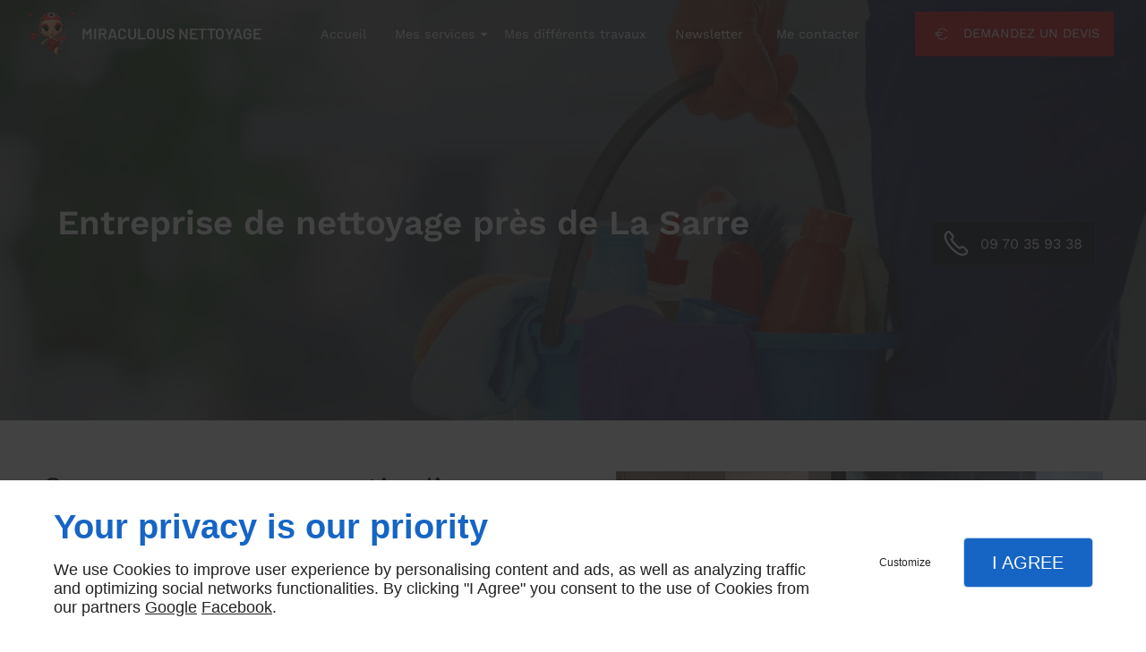

--- FILE ---
content_type: text/css
request_url: https://www.miraculous-nettoyage.fr/css/styles.PAGE_4RMTDITSEA.min.css?v=1758221556
body_size: 129
content:
#separator_BLOCK_3Z97LC6G8H .my-content{height:0;border-color:#000;border-width:1px;border-style:solid none none;margin:25px 0}

--- FILE ---
content_type: image/svg+xml
request_url: https://quotemaker-gui-front-office.linkeo.ovh/img/img-unknown.svg
body_size: 1066
content:
<svg width="220" height="160" viewBox="0 0 220 160" fill="none" xmlns="http://www.w3.org/2000/svg">
    <rect width="220" height="160" rx="4" fill="#E5E5E5"/>
    <path fill-rule="evenodd" clip-rule="evenodd"
          d="M110 100C119.941 100 128 91.9411 128 82C128 72.0589 119.941 64 110 64C100.059 64 92 72.0589 92 82C92 91.9411 100.059 100 110 100ZM110 102C121.046 102 130 93.0457 130 82C130 70.9543 121.046 62 110 62C98.9543 62 90 70.9543 90 82C90 93.0457 98.9543 102 110 102ZM111 92C111 92.5523 110.552 93 110 93C109.448 93 109 92.5523 109 92C109 91.4477 109.448 91 110 91C110.552 91 111 91.4477 111 92ZM105 78.0235C105 75.2454 107.242 73 110 73C112.758 73 115 75.2454 115 78.0235C115 79.9261 113.948 81.5814 112.395 82.4348C111.601 82.8707 110.774 83.4598 110.134 84.2062C109.49 84.9576 109 85.9143 109 87.0471V88H111V87.0471C111 86.5229 111.222 86.0106 111.653 85.5077C112.088 84.9999 112.699 84.5495 113.358 84.1877C115.527 82.9957 117 80.682 117 78.0235C117 74.1482 113.87 71 110 71C106.13 71 103 74.1482 103 78.0235H105Z"
          fill="#808080"/>
</svg>
